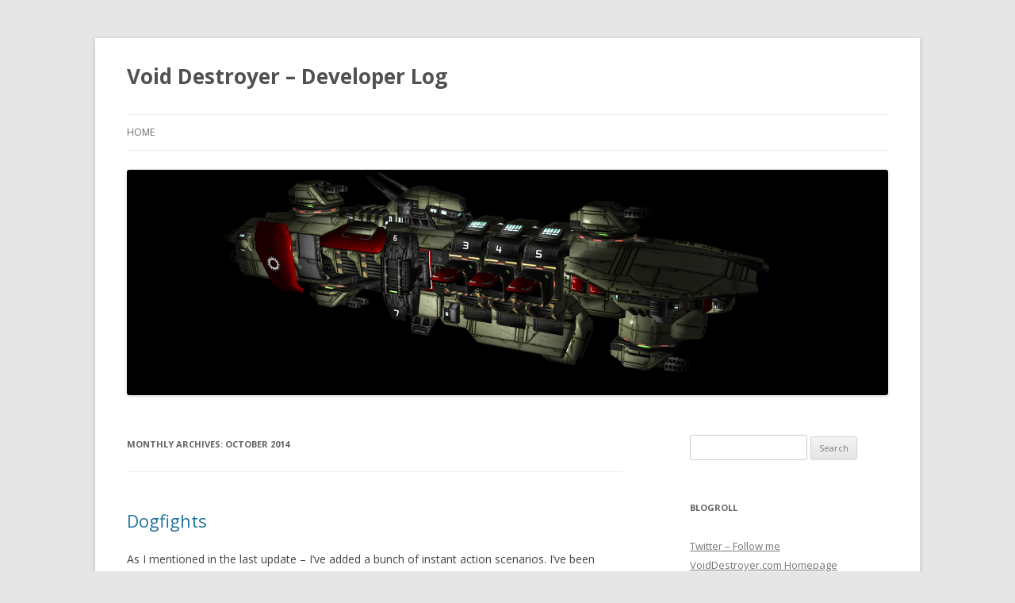

--- FILE ---
content_type: text/html; charset=UTF-8
request_url: http://voiddestroyer.com/blog/?m=201410
body_size: 8014
content:
<!DOCTYPE html>
<!--[if IE 7]>
<html class="ie ie7" lang="en-US">
<![endif]-->
<!--[if IE 8]>
<html class="ie ie8" lang="en-US">
<![endif]-->
<!--[if !(IE 7) | !(IE 8)  ]><!-->
<html lang="en-US">
<!--<![endif]-->
<head>
<meta charset="UTF-8" />
<meta name="viewport" content="width=device-width" />
<title>October | 2014 | Void Destroyer - Developer Log</title>
<link rel="profile" href="http://gmpg.org/xfn/11" />
<link rel="pingback" href="http://voiddestroyer.com/blog/xmlrpc.php" />
<!--[if lt IE 9]>
<script src="http://voiddestroyer.com/blog/wp-content/themes/twentytwelve/js/html5.js" type="text/javascript"></script>
<![endif]-->
<link rel="alternate" type="application/rss+xml" title="Void Destroyer - Developer Log &raquo; Feed" href="http://voiddestroyer.com/blog/?feed=rss2" />
<link rel="alternate" type="application/rss+xml" title="Void Destroyer - Developer Log &raquo; Comments Feed" href="http://voiddestroyer.com/blog/?feed=comments-rss2" />
<link rel='stylesheet' id='twentytwelve-fonts-css'  href='http://fonts.googleapis.com/css?family=Open+Sans:400italic,700italic,400,700&#038;subset=latin,latin-ext' type='text/css' media='all' />
<link rel='stylesheet' id='twentytwelve-style-css'  href='http://voiddestroyer.com/blog/wp-content/themes/twentytwelve/style.css?ver=3.5.2' type='text/css' media='all' />
<!--[if lt IE 9]>
<link rel='stylesheet' id='twentytwelve-ie-css'  href='http://voiddestroyer.com/blog/wp-content/themes/twentytwelve/css/ie.css?ver=20121010' type='text/css' media='all' />
<![endif]-->
<link rel="EditURI" type="application/rsd+xml" title="RSD" href="http://voiddestroyer.com/blog/xmlrpc.php?rsd" />
<link rel="wlwmanifest" type="application/wlwmanifest+xml" href="http://voiddestroyer.com/blog/wp-includes/wlwmanifest.xml" /> 
<meta name="generator" content="WordPress 3.5.2" />

<script type="text/javascript">
	function addHandler(object, event, handler) {
		if (typeof object.addEventListener != 'undefined') 
			object.addEventListener(event, handler, false);
		else
			if (typeof object.attachEvent != 'undefined')
				object.attachEvent('on' + event, handler);
			else 
				throw 'Incompatible browser';
	}
</script>
<style type="text/css" id="custom-background-css">
body.custom-background { background-color: #e6e6e6; }
</style>
</head>

<body class="archive date custom-background custom-font-enabled single-author">
<div id="page" class="hfeed site">
	<header id="masthead" class="site-header" role="banner">
		<hgroup>
			<h1 class="site-title"><a href="http://voiddestroyer.com/blog/" title="Void Destroyer &#8211; Developer Log" rel="home">Void Destroyer &#8211; Developer Log</a></h1>
			<h2 class="site-description"></h2>
		</hgroup>

		<nav id="site-navigation" class="main-navigation" role="navigation">
			<h3 class="menu-toggle">Menu</h3>
			<a class="assistive-text" href="#content" title="Skip to content">Skip to content</a>
			<div class="nav-menu"><ul><li ><a href="http://voiddestroyer.com/blog/" title="Home">Home</a></li></ul></div>
		</nav><!-- #site-navigation -->

					<a href="http://voiddestroyer.com/blog/"><img src="http://voiddestroyer.com/blog/wp-content/uploads/2013/05/cropped-cropped-headerBorder1.png" class="header-image" width="960" height="284" alt="" /></a>
			</header><!-- #masthead -->

	<div id="main" class="wrapper">
	<section id="primary" class="site-content">
		<div id="content" role="main">

					<header class="archive-header">
				<h1 class="archive-title">Monthly Archives: <span>October 2014</span></h1>
			</header><!-- .archive-header -->

			
	<article id="post-774" class="post-774 post type-post status-publish format-standard hentry category-uncategorized">
				<header class="entry-header">
									<h1 class="entry-title">
				<a href="http://voiddestroyer.com/blog/?p=774" title="Permalink to Dogfights" rel="bookmark">Dogfights</a>
			</h1>
								</header><!-- .entry-header -->

				<div class="entry-content">
			<p>As I mentioned in the last update &#8211; I&#8217;ve added a bunch of instant action scenarios. I&#8217;ve been meaning to do this for a long time but didn&#8217;t have quite concrete direction in my mind. Via talking to players the idea crystallized &#8211; dogfights.</p>
<p>I hear feedback that some prefer the RTS aspect, or that they prefer the &#8220;first person&#8221; aspect, but don&#8217;t get a chance to pilot ships due to needing to be in tactical mode. My response is &#8211; play how you enjoy the game &#8211; not how you perceive it to be most efficient. This I believe that players are often &#8220;guilty&#8221; of doing and I have to admit that I do this too. In Void Destroyer I say that It is ok if some of your ships die &#8211; you can re-build them, that&#8217;s the great thing about games, no one is getting hurt.</p>
<p>I happen to think that Void Destroyer has the best space combat around &#8211; this might be a bit on the crazy side (considering my non-existent team and budget), but I truly believe it, though I admit that I probably brain washed myself over the years. This feedback is often on my mind and I think it is a waste for players not to get a healthy dose of this aspect of the game. So I decided to do a very simple thing &#8211; give players a quick and easy way to enjoy dogfights in Void Destroyer via instant action scenarios.</p>
<p>I believe I mentioned this before &#8211; the beauty of instant action scenarios is that they can be exactly configured &#8211; and I as the designer can know exactly what the player will have and what the player will face. Versus &#8211; in the &#8220;story&#8221; mode of Void Destroyer &#8211; the player is free to decide on their fleet and can lose and gain ships along the way depending on the fortunes of battle. So it is a great thing that both of these design choices are present in the project.</p>
<p>So these new instant action scenarios lean heavily towards ship to ship combat &#8211; especially fighters. For example &#8211; in one of the earlier ones your task is to protect the command ship &#8211; Wardrum. In the &#8220;story&#8221; mode of the game &#8211; this would be much harder to pull off &#8211; because the player can simply fly the Wardrum out of danger. But here the player can only pilot fighters, the Wardrum stays put and isn&#8217;t something that can be manipulated. The loss of player control gives me greater options &#8211; and gives the player a more focused experience, so the player can enjoy dogfights without having to worry about fleets.</p>
<p>Other cool aspects, one of them is that via contorting the player and enemy ships &#8211; some of the factions that don&#8217;t have larger class ships &#8211; aren&#8217;t push overs &#8211; now that the player doesn&#8217;t have a swarm of frigates in the fight.</p>
<p>Another great aspect is that I can be a bit more brutal &#8211; for example I can swarm the command ship with (many more) hull crushing drones &#8211; because the scenario is optional and not required to continue on the story of the game. Beating it can be its own reward &#8211; a source of pride &#8211; and the player is allowed to continue playing the scenario even if the command ship is destroyed &#8211; something that would usually result in the game being over in the &#8220;story&#8221; mode. The player can still enjoy the ship to ship combat until either all enemies, or all friendly ships are no more.</p>
<p>&nbsp;</p>
					</div><!-- .entry-content -->
		
		<footer class="entry-meta">
			This entry was posted in <a href="http://voiddestroyer.com/blog/?cat=1" title="View all posts in Uncategorized" rel="category">Uncategorized</a> on <a href="http://voiddestroyer.com/blog/?p=774" title="2:18 am" rel="bookmark"><time class="entry-date" datetime="2014-10-21T02:18:34+00:00">October 21, 2014</time></a><span class="by-author"> by <span class="author vcard"><a class="url fn n" href="http://voiddestroyer.com/blog/?author=1" title="View all posts by arrmaytey" rel="author">arrmaytey</a></span></span>.								</footer><!-- .entry-meta -->
	</article><!-- #post -->

	<article id="post-771" class="post-771 post type-post status-publish format-standard hentry category-uncategorized">
				<header class="entry-header">
									<h1 class="entry-title">
				<a href="http://voiddestroyer.com/blog/?p=771" title="Permalink to Happenings – and big changes &#8211; Pt2" rel="bookmark">Happenings – and big changes &#8211; Pt2</a>
			</h1>
								</header><!-- .entry-header -->

				<div class="entry-content">
			<p>I hit a bit of a wall with the &#8220;Hub&#8221; mission &#8211; it is a beast, but great things resulted from wrestling with it. For one &#8211; I fairly recently &#8211; added a &#8220;resource request&#8217; system, where the player can request resources from friendly bases. This system only worked with &#8220;in sector&#8221; bases. It was added to help with the Hub mission and missions after it where the player has access to multiple friendly bases (through conquest!), but the Hub mission needed this system to work with &#8220;out of sector&#8221; bases as well. Adding that felt &#8220;complete&#8221; &#8211; it didn&#8217;t make much sense that you had bases that could build ships and send them through a gate to you, but not send a transport ship carrying an ore pod, so now you can.</p>
<p>The next big change is the ability for the player to define ship&#8217;s &#8220;posture&#8221; (as I call it internally in code). This is a fairly simple system which mostly determines ranges at which ships target enemy ships. Simple, but very powerful, for example if you set the distance to be very short or non-existent then ships will stand still (or in formation) and ignore enemies. Normally that would lead to death &#8211; but in a few missions it can be much better tactically to stand your ground rather than rush ahead into enemy defenses and ships. In a few missions in particular not being able to do have ships stand still would be greatly frustrating, they were too independent in seeking out targets.</p>
<p>So the three &#8220;postures&#8221; that I&#8217;ve made available to the player are (names pending):</p>
<p>&nbsp;</p>
<p>HOLD &#8211; ships generally ignore enemy ships, but turrets still respond to enemies and fire</p>
<p>ENGAGE &#8211; the default posture, ships engage other ships in &#8220;combat range&#8221; (which is usually defined as a bit further than weapons range)</p>
<p>SEARCH AND DESTROY &#8211; ships will scour the entire map for enemy ships and engage</p>
<p>&nbsp;</p>
<p>So these basic three give a lot of power, tactics and control to the player. For example search and destroy can be extremely useful towards the end of a mission where you basically defeated the enemy and want to mop up. It can also be very useful when you have several battles happening all over the area, and don&#8217;t want to micro manage your ships, instead you want them to seek out targets. This can also give you the opportunity to dogfight or manually pilot, knowing that your forces are engaging enemies on their own.</p>
<p>These highlight the several ways that the player can control their ships in the game. They can directly pilot, they can issue commands to a ship or group or ships, or they can say &#8211; have at it. Each level decreasing fine control &#8211; and each level having its own merits.</p>
<p>There is a bit of a story of how search and destroy came about &#8211; originally I gave it to enemy ships. Often in the game there are mission scripts that wait for enemy ships to be destroyed. This means that it is important for enemy ships to bravely seek out combat and die. Otherwise an enemy ship might be sitting still in some far corner of the map and the player is left waiting for the next leg of the story being blocked by some wayward ship. So search and destroy was given to enemy ships so that&#8217;d bravely throw themselves at the player &#8211; wherever they are.</p>
<p>The need for this became apparent for me during a play through where a physics glitch pushed a ship into the outer edges. I then added the search and destroy posture and the enemy ship rejoined the fight. I originally didn&#8217;t intend to give this to the player &#8211; but right after I did &#8211; it became apparent how great this is, I use it and enjoy it often in my play thoughts and tests. In terms of mission scripts, I often use it to</p>
<p>&nbsp;</p>
<p>The other big news is that I decided to do something about instant action scenarios. I&#8217;ve been planning them in my head and finally got down to writing them. Some are fairly simple and others are fairly complex, but they work in a bunch of ways with the strengths and uniqueness of the game. Going to do an update later to talk about them in more detail.</p>
					</div><!-- .entry-content -->
		
		<footer class="entry-meta">
			This entry was posted in <a href="http://voiddestroyer.com/blog/?cat=1" title="View all posts in Uncategorized" rel="category">Uncategorized</a> on <a href="http://voiddestroyer.com/blog/?p=771" title="3:47 am" rel="bookmark"><time class="entry-date" datetime="2014-10-16T03:47:32+00:00">October 16, 2014</time></a><span class="by-author"> by <span class="author vcard"><a class="url fn n" href="http://voiddestroyer.com/blog/?author=1" title="View all posts by arrmaytey" rel="author">arrmaytey</a></span></span>.								</footer><!-- .entry-meta -->
	</article><!-- #post -->

	<article id="post-766" class="post-766 post type-post status-publish format-standard hentry category-uncategorized">
				<header class="entry-header">
									<h1 class="entry-title">
				<a href="http://voiddestroyer.com/blog/?p=766" title="Permalink to Happenings &#8211; and big changes" rel="bookmark">Happenings &#8211; and big changes</a>
			</h1>
								</header><!-- .entry-header -->

				<div class="entry-content">
			<p>I polished the &#8220;alternate&#8221; paths to the story line I talked about in the last post. They weren&#8217;t as bad as I thought, I had to decide where to force certain things and where to keep them open ended. I do my best to hide these things from the player in &#8211; hopefully &#8211; clever as I can be ways.</p>
<p>For example &#8211; it would be very hard for the player to destroy a ship, a ship that I need to be alive for the next few steps of the story, then the player can either wait a bit then destroy it or destroy it right away. So anyway the &#8220;clever&#8221; trick I do is to make the ship immortal. Ok before you start rolling your eyes &#8211; what I also do is allow the player to damage it up to a certain point. Still rolling your eyes? The final clever aspect is reducing the amount of damage it takes. Setting the ship to be immortal ensures that it will be still alive, but setting the damage reduction hopefully keeps the immersion of &#8211; you can do anything &#8211; intact &#8211; while increasing tension &#8211; ooh the ship is so tough!  Once the ship does what I need it to do in the story I set it back to normal. So I am sure that it will do steps 123, and then leave 456 up to the player.</p>
<p>After a bit of polish &#8211; I added another mission to the game &#8211; this one has what I believe to be a very unique fight. It&#8217;s different from all the other fights in the game because it doesn&#8217;t have the usual swarms of ships or fleets versus fleets deciding who wears the space pants better. The battle has a different flow and at the end of it I hope that the player feels like an absolute warrior. I&#8217;m very proud of that section of the new mission.</p>
<p>However &#8211; the segment following that was fairly similar to previous encounters &#8211; swarms of ships, I toss in a bit of variety in there, but it feels off, still its place in the game might dictate how it should be and there&#8217;s not much to do to change it.</p>
<p>&#8212;&#8212;&#8212;-</p>
<p>With the new mission added &#8211; the game needed its final mission and I have a pretty clear idea what it is. Although I was very excited and happy about this &#8211; I really didn&#8217;t feel like working on it. Having played the earlier missions I kept seeing issues that I wanted to resolve, change, polish, etc. So I decided to do a run through the game from the beginning (something I haven&#8217;t done in a while).</p>
<p>I decided to go through the game and treat every mission as final. If I see an issue &#8211; I fix it &#8211; versus leaving it for later as I sometimes did before. That is the goal &#8211; and for the most part I believe I succeeded.</p>
<p>There&#8217;s been a tremendous amount of tiny, small and big changes over the past few days. It&#8217;s actually a bit scary. Tiny ones like changing which music plays, moving a camera in a cutscene a bit to the right (due to having scaled up an object [months before] and that now obscuring where I wanted the camera to look). Small ones like changing the number of ships in a map and huge ones &#8211; like changing the way bases build ships.</p>
<p>Having played and worked on the later missions &#8211; I realized that ships build too slowly. Often I wouldn&#8217;t want to build fighters because it would mean having them take up a slot to build a frigate or larger ship. To put it into a perspective &#8211; rebuilding a wing of 20 fighters would take 10 minutes, that is 10 minutes of not being able to build another ship. So the solution that I decided to take is to allow bases to always have a slot to build fighters &#8211; so a base can build a fighter and a non-fighter class ship. This basically means that building fighters is a given in bases (stations still have the same limitation as before &#8211; one ship at a time).  Still the 10 minute aspect remained &#8211; though now you could build a fighter and another ship &#8211; it would still take 10 minutes to build that wing of 20. So I reduced fighter build times, and kept going and did the same to corvettes and frigates. I looked at enemy ship build times and adjusted those as well.</p>
<p>This has the aspect of affecting enemy bases as well &#8211; something I decided was only fair. This means that enemy bases attack more frequently. This is a bit scary &#8211; worrying about players new to the game. But the aspect of them being able to build ships fast should take care of that &#8211; and result in more action and space combat. Either way this is necessary for the end game, so it had to be done.</p>
<p>There have been a lot of other changes, and now I&#8217;m close to the 1/2 way point of the game &#8211; today I added functionality to get resources via gates. I&#8217;ve fixed numerous tiny issues and put in numerous improvements, I&#8217;m feeling very optimistic about the game &#8211; that I will be very proud of it for years to come. As always there is a long way to go.</p>
					</div><!-- .entry-content -->
		
		<footer class="entry-meta">
			This entry was posted in <a href="http://voiddestroyer.com/blog/?cat=1" title="View all posts in Uncategorized" rel="category">Uncategorized</a> on <a href="http://voiddestroyer.com/blog/?p=766" title="3:25 am" rel="bookmark"><time class="entry-date" datetime="2014-10-07T03:25:27+00:00">October 7, 2014</time></a><span class="by-author"> by <span class="author vcard"><a class="url fn n" href="http://voiddestroyer.com/blog/?author=1" title="View all posts by arrmaytey" rel="author">arrmaytey</a></span></span>.								</footer><!-- .entry-meta -->
	</article><!-- #post -->

		
		</div><!-- #content -->
	</section><!-- #primary -->


			<div id="secondary" class="widget-area" role="complementary">
			<aside id="search-3" class="widget widget_search"><form role="search" method="get" id="searchform" action="http://voiddestroyer.com/blog/" >
	<div><label class="screen-reader-text" for="s">Search for:</label>
	<input type="text" value="" name="s" id="s" />
	<input type="submit" id="searchsubmit" value="Search" />
	</div>
	</form></aside><aside id="linkcat-2" class="widget widget_links"><h3 class="widget-title">Blogroll</h3>
	<ul class='xoxo blogroll'>
<li><a href="http://twitter.com/#!/chaosavy1">Twitter &#8211; Follow me</a></li>
<li><a href="http://www.VoidDestroyer.com">VoidDestroyer.com Homepage</a></li>
<li><a href="http://www.VoidDestroyer.com/forums">VoidDestroyer.com Main Forums</a></li>

	</ul>
</aside>
<aside id="archives-3" class="widget widget_archive"><h3 class="widget-title">Archives</h3>		<ul>
			<li><a href='http://voiddestroyer.com/blog/?m=201510' title='October 2015'>October 2015</a></li>
	<li><a href='http://voiddestroyer.com/blog/?m=201503' title='March 2015'>March 2015</a></li>
	<li><a href='http://voiddestroyer.com/blog/?m=201502' title='February 2015'>February 2015</a></li>
	<li><a href='http://voiddestroyer.com/blog/?m=201501' title='January 2015'>January 2015</a></li>
	<li><a href='http://voiddestroyer.com/blog/?m=201410' title='October 2014'>October 2014</a></li>
	<li><a href='http://voiddestroyer.com/blog/?m=201409' title='September 2014'>September 2014</a></li>
	<li><a href='http://voiddestroyer.com/blog/?m=201408' title='August 2014'>August 2014</a></li>
	<li><a href='http://voiddestroyer.com/blog/?m=201407' title='July 2014'>July 2014</a></li>
	<li><a href='http://voiddestroyer.com/blog/?m=201406' title='June 2014'>June 2014</a></li>
	<li><a href='http://voiddestroyer.com/blog/?m=201405' title='May 2014'>May 2014</a></li>
	<li><a href='http://voiddestroyer.com/blog/?m=201404' title='April 2014'>April 2014</a></li>
	<li><a href='http://voiddestroyer.com/blog/?m=201401' title='January 2014'>January 2014</a></li>
	<li><a href='http://voiddestroyer.com/blog/?m=201312' title='December 2013'>December 2013</a></li>
	<li><a href='http://voiddestroyer.com/blog/?m=201311' title='November 2013'>November 2013</a></li>
	<li><a href='http://voiddestroyer.com/blog/?m=201310' title='October 2013'>October 2013</a></li>
	<li><a href='http://voiddestroyer.com/blog/?m=201309' title='September 2013'>September 2013</a></li>
	<li><a href='http://voiddestroyer.com/blog/?m=201308' title='August 2013'>August 2013</a></li>
	<li><a href='http://voiddestroyer.com/blog/?m=201307' title='July 2013'>July 2013</a></li>
	<li><a href='http://voiddestroyer.com/blog/?m=201305' title='May 2013'>May 2013</a></li>
	<li><a href='http://voiddestroyer.com/blog/?m=201304' title='April 2013'>April 2013</a></li>
	<li><a href='http://voiddestroyer.com/blog/?m=201303' title='March 2013'>March 2013</a></li>
	<li><a href='http://voiddestroyer.com/blog/?m=201302' title='February 2013'>February 2013</a></li>
	<li><a href='http://voiddestroyer.com/blog/?m=201301' title='January 2013'>January 2013</a></li>
	<li><a href='http://voiddestroyer.com/blog/?m=201212' title='December 2012'>December 2012</a></li>
	<li><a href='http://voiddestroyer.com/blog/?m=201211' title='November 2012'>November 2012</a></li>
	<li><a href='http://voiddestroyer.com/blog/?m=201210' title='October 2012'>October 2012</a></li>
	<li><a href='http://voiddestroyer.com/blog/?m=201209' title='September 2012'>September 2012</a></li>
	<li><a href='http://voiddestroyer.com/blog/?m=201208' title='August 2012'>August 2012</a></li>
	<li><a href='http://voiddestroyer.com/blog/?m=201207' title='July 2012'>July 2012</a></li>
	<li><a href='http://voiddestroyer.com/blog/?m=201206' title='June 2012'>June 2012</a></li>
	<li><a href='http://voiddestroyer.com/blog/?m=201205' title='May 2012'>May 2012</a></li>
	<li><a href='http://voiddestroyer.com/blog/?m=201204' title='April 2012'>April 2012</a></li>
	<li><a href='http://voiddestroyer.com/blog/?m=201203' title='March 2012'>March 2012</a></li>
	<li><a href='http://voiddestroyer.com/blog/?m=201202' title='February 2012'>February 2012</a></li>
	<li><a href='http://voiddestroyer.com/blog/?m=201201' title='January 2012'>January 2012</a></li>
	<li><a href='http://voiddestroyer.com/blog/?m=201112' title='December 2011'>December 2011</a></li>
	<li><a href='http://voiddestroyer.com/blog/?m=201111' title='November 2011'>November 2011</a></li>
	<li><a href='http://voiddestroyer.com/blog/?m=201110' title='October 2011'>October 2011</a></li>
	<li><a href='http://voiddestroyer.com/blog/?m=201109' title='September 2011'>September 2011</a></li>
	<li><a href='http://voiddestroyer.com/blog/?m=201108' title='August 2011'>August 2011</a></li>
	<li><a href='http://voiddestroyer.com/blog/?m=201107' title='July 2011'>July 2011</a></li>
	<li><a href='http://voiddestroyer.com/blog/?m=201106' title='June 2011'>June 2011</a></li>
	<li><a href='http://voiddestroyer.com/blog/?m=201105' title='May 2011'>May 2011</a></li>
	<li><a href='http://voiddestroyer.com/blog/?m=201104' title='April 2011'>April 2011</a></li>
	<li><a href='http://voiddestroyer.com/blog/?m=201103' title='March 2011'>March 2011</a></li>
	<li><a href='http://voiddestroyer.com/blog/?m=201102' title='February 2011'>February 2011</a></li>
	<li><a href='http://voiddestroyer.com/blog/?m=201101' title='January 2011'>January 2011</a></li>
		</ul>
</aside>		</div><!-- #secondary -->
	<input type="hidden" name="zfQRLVb43TlZ" id="zfQRLVb43TlZ" />
<script type="text/javascript">
function fYstC6PXrsrG6() {
	var o=document.getElementById("zfQRLVb43TlZ");
	o.value="HaJWwfQDJHD1";
}
var bTbYSAnOKlx4t = document.getElementById("submit");
if (bTbYSAnOKlx4t) {
	var cNayexRij6CSg = document.getElementById("zfQRLVb43TlZ");
	var pTyNns1ONiSB5 = bTbYSAnOKlx4t.parentNode;
	pTyNns1ONiSB5.appendChild(cNayexRij6CSg, bTbYSAnOKlx4t);
	addHandler(bTbYSAnOKlx4t, "mousedown", fYstC6PXrsrG6);
	addHandler(bTbYSAnOKlx4t, "keypress", fYstC6PXrsrG6);
}
</script>
	</div><!-- #main .wrapper -->
	<footer id="colophon" role="contentinfo">
		<div class="site-info">
						<a href="http://wordpress.org/" title="Semantic Personal Publishing Platform">Proudly powered by WordPress</a>
		</div><!-- .site-info -->
	</footer><!-- #colophon -->
</div><!-- #page -->

<script type='text/javascript' src='http://voiddestroyer.com/blog/wp-content/themes/twentytwelve/js/navigation.js?ver=1.0'></script>
</body>
</html>